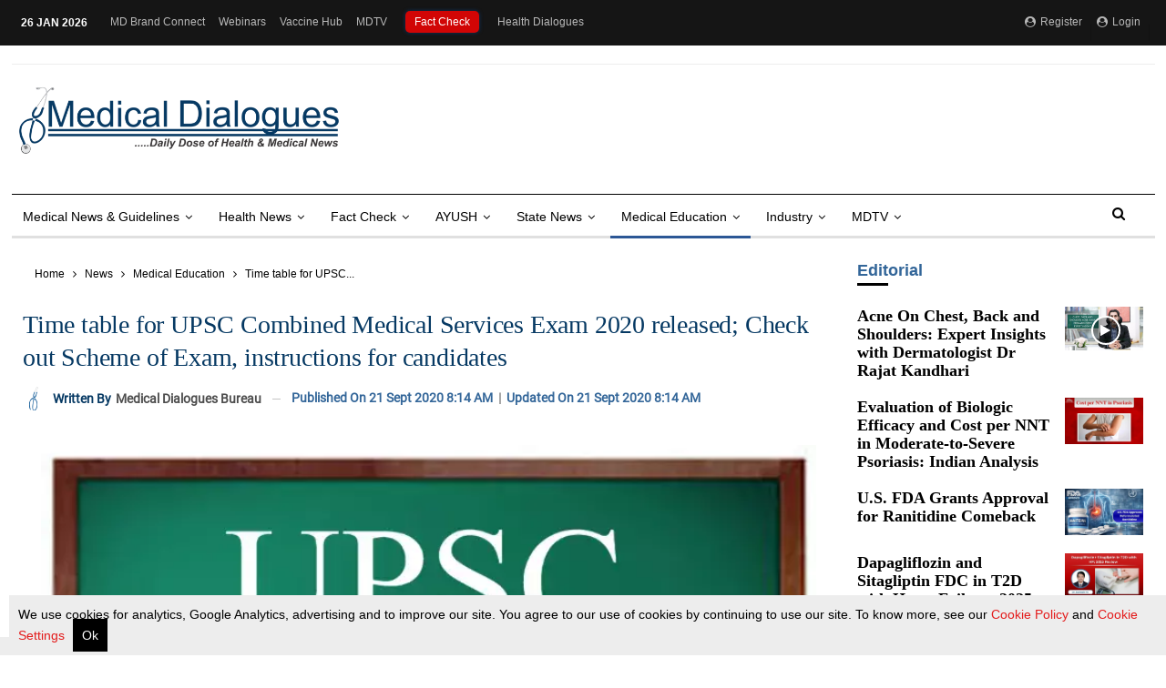

--- FILE ---
content_type: text/html; charset=utf-8
request_url: https://www.google.com/recaptcha/api2/aframe
body_size: 153
content:
<!DOCTYPE HTML><html><head><meta http-equiv="content-type" content="text/html; charset=UTF-8"></head><body><script nonce="AJzwjt-XA3nkww_b2uN0Ww">/** Anti-fraud and anti-abuse applications only. See google.com/recaptcha */ try{var clients={'sodar':'https://pagead2.googlesyndication.com/pagead/sodar?'};window.addEventListener("message",function(a){try{if(a.source===window.parent){var b=JSON.parse(a.data);var c=clients[b['id']];if(c){var d=document.createElement('img');d.src=c+b['params']+'&rc='+(localStorage.getItem("rc::a")?sessionStorage.getItem("rc::b"):"");window.document.body.appendChild(d);sessionStorage.setItem("rc::e",parseInt(sessionStorage.getItem("rc::e")||0)+1);localStorage.setItem("rc::h",'1769454889346');}}}catch(b){}});window.parent.postMessage("_grecaptcha_ready", "*");}catch(b){}</script></body></html>

--- FILE ---
content_type: application/javascript; charset=utf-8
request_url: https://fundingchoicesmessages.google.com/f/AGSKWxURcICFYE8QpX2Bmk-x0AH4np2Q0mIUR0z7_81knE3e121HmBkgRQXzTFjL9c1Zp-sjLUbFPpXE3usXUxmxP3rpWcepcOQJS-hJ_DBAlVSgF-vgBddg-gsho3pcVzoqQsxf6M30ETlzB3XOALknPVkx7l3eArEgrqwGM8Qpv5DT75qBziEqxGF_FgHF/__adskin./ad/skin_/randomad./adfooter./sponsored_title.
body_size: -1291
content:
window['f923ba07-d3be-45b3-982c-45ef81ed2e6c'] = true;